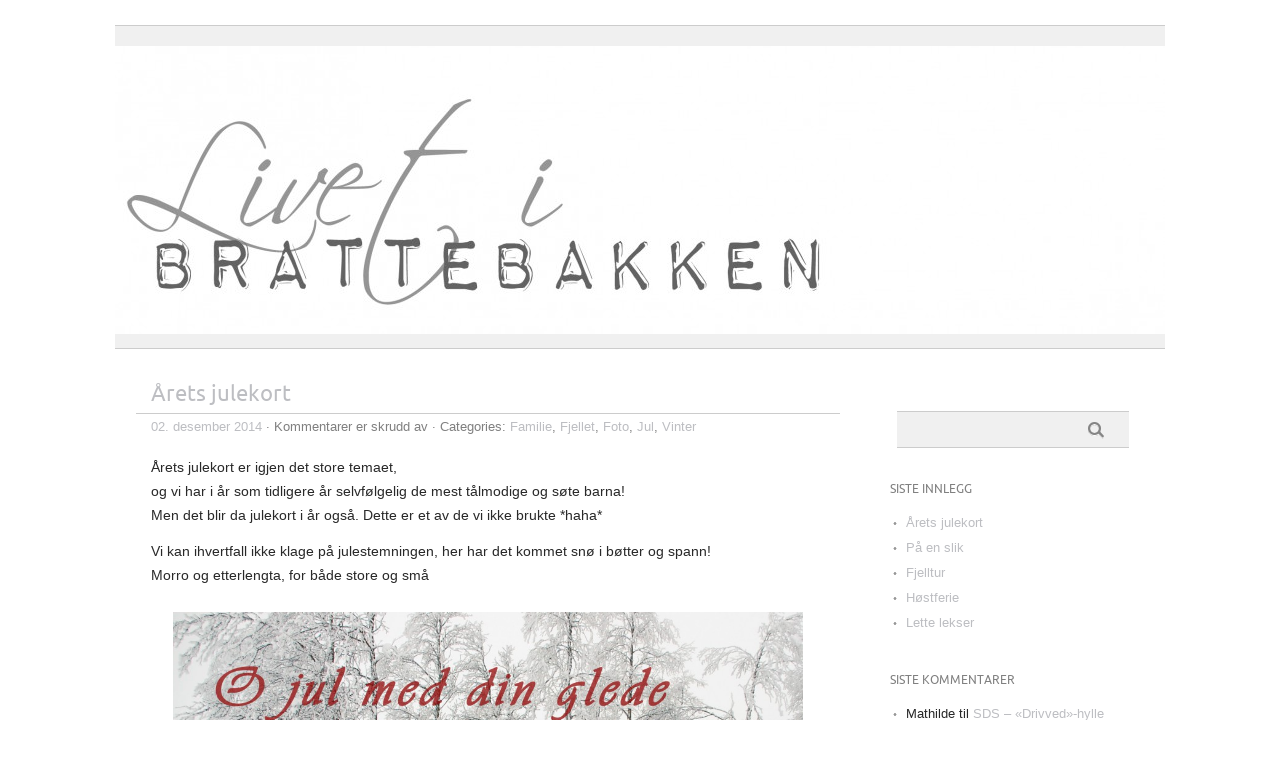

--- FILE ---
content_type: text/html; charset=UTF-8
request_url: https://brattebakken.com/
body_size: 10700
content:
<!DOCTYPE html PUBLIC "-//W3C//DTD XHTML 1.0 Transitional//EN" "http://www.w3.org/TR/xhtml1/DTD/xhtml1-transitional.dtd"> 
<html lang="nb-NO" xmlns="http://www.w3.org/1999/xhtml">

<head>
	<meta http-equiv="Content-Type" content="text/html; charset=UTF-8" />
	<meta name="viewport" content="width=device-width, initial-scale=1, maximum-scale=1" />
		
	
			
	
		<link rel="pingback" href="https://brattebakken.com/xmlrpc.php" />
	<title></title>
<meta name='robots' content='max-image-preview:large' />
<link rel='dns-prefetch' href='//s.w.org' />
<link rel="alternate" type="application/rss+xml" title=" &raquo; strøm" href="https://brattebakken.com/feed/" />
<link rel="alternate" type="application/rss+xml" title=" &raquo; kommentarstrøm" href="https://brattebakken.com/comments/feed/" />
<script type="text/javascript">
window._wpemojiSettings = {"baseUrl":"https:\/\/s.w.org\/images\/core\/emoji\/14.0.0\/72x72\/","ext":".png","svgUrl":"https:\/\/s.w.org\/images\/core\/emoji\/14.0.0\/svg\/","svgExt":".svg","source":{"concatemoji":"https:\/\/brattebakken.com\/wp-includes\/js\/wp-emoji-release.min.js?ver=6.0.11"}};
/*! This file is auto-generated */
!function(e,a,t){var n,r,o,i=a.createElement("canvas"),p=i.getContext&&i.getContext("2d");function s(e,t){var a=String.fromCharCode,e=(p.clearRect(0,0,i.width,i.height),p.fillText(a.apply(this,e),0,0),i.toDataURL());return p.clearRect(0,0,i.width,i.height),p.fillText(a.apply(this,t),0,0),e===i.toDataURL()}function c(e){var t=a.createElement("script");t.src=e,t.defer=t.type="text/javascript",a.getElementsByTagName("head")[0].appendChild(t)}for(o=Array("flag","emoji"),t.supports={everything:!0,everythingExceptFlag:!0},r=0;r<o.length;r++)t.supports[o[r]]=function(e){if(!p||!p.fillText)return!1;switch(p.textBaseline="top",p.font="600 32px Arial",e){case"flag":return s([127987,65039,8205,9895,65039],[127987,65039,8203,9895,65039])?!1:!s([55356,56826,55356,56819],[55356,56826,8203,55356,56819])&&!s([55356,57332,56128,56423,56128,56418,56128,56421,56128,56430,56128,56423,56128,56447],[55356,57332,8203,56128,56423,8203,56128,56418,8203,56128,56421,8203,56128,56430,8203,56128,56423,8203,56128,56447]);case"emoji":return!s([129777,127995,8205,129778,127999],[129777,127995,8203,129778,127999])}return!1}(o[r]),t.supports.everything=t.supports.everything&&t.supports[o[r]],"flag"!==o[r]&&(t.supports.everythingExceptFlag=t.supports.everythingExceptFlag&&t.supports[o[r]]);t.supports.everythingExceptFlag=t.supports.everythingExceptFlag&&!t.supports.flag,t.DOMReady=!1,t.readyCallback=function(){t.DOMReady=!0},t.supports.everything||(n=function(){t.readyCallback()},a.addEventListener?(a.addEventListener("DOMContentLoaded",n,!1),e.addEventListener("load",n,!1)):(e.attachEvent("onload",n),a.attachEvent("onreadystatechange",function(){"complete"===a.readyState&&t.readyCallback()})),(e=t.source||{}).concatemoji?c(e.concatemoji):e.wpemoji&&e.twemoji&&(c(e.twemoji),c(e.wpemoji)))}(window,document,window._wpemojiSettings);
</script>
<style type="text/css">
img.wp-smiley,
img.emoji {
	display: inline !important;
	border: none !important;
	box-shadow: none !important;
	height: 1em !important;
	width: 1em !important;
	margin: 0 0.07em !important;
	vertical-align: -0.1em !important;
	background: none !important;
	padding: 0 !important;
}
</style>
	<link rel='stylesheet' id='wp-block-library-css'  href='https://brattebakken.com/wp-includes/css/dist/block-library/style.min.css?ver=6.0.11' type='text/css' media='all' />
<style id='global-styles-inline-css' type='text/css'>
body{--wp--preset--color--black: #000000;--wp--preset--color--cyan-bluish-gray: #abb8c3;--wp--preset--color--white: #ffffff;--wp--preset--color--pale-pink: #f78da7;--wp--preset--color--vivid-red: #cf2e2e;--wp--preset--color--luminous-vivid-orange: #ff6900;--wp--preset--color--luminous-vivid-amber: #fcb900;--wp--preset--color--light-green-cyan: #7bdcb5;--wp--preset--color--vivid-green-cyan: #00d084;--wp--preset--color--pale-cyan-blue: #8ed1fc;--wp--preset--color--vivid-cyan-blue: #0693e3;--wp--preset--color--vivid-purple: #9b51e0;--wp--preset--gradient--vivid-cyan-blue-to-vivid-purple: linear-gradient(135deg,rgba(6,147,227,1) 0%,rgb(155,81,224) 100%);--wp--preset--gradient--light-green-cyan-to-vivid-green-cyan: linear-gradient(135deg,rgb(122,220,180) 0%,rgb(0,208,130) 100%);--wp--preset--gradient--luminous-vivid-amber-to-luminous-vivid-orange: linear-gradient(135deg,rgba(252,185,0,1) 0%,rgba(255,105,0,1) 100%);--wp--preset--gradient--luminous-vivid-orange-to-vivid-red: linear-gradient(135deg,rgba(255,105,0,1) 0%,rgb(207,46,46) 100%);--wp--preset--gradient--very-light-gray-to-cyan-bluish-gray: linear-gradient(135deg,rgb(238,238,238) 0%,rgb(169,184,195) 100%);--wp--preset--gradient--cool-to-warm-spectrum: linear-gradient(135deg,rgb(74,234,220) 0%,rgb(151,120,209) 20%,rgb(207,42,186) 40%,rgb(238,44,130) 60%,rgb(251,105,98) 80%,rgb(254,248,76) 100%);--wp--preset--gradient--blush-light-purple: linear-gradient(135deg,rgb(255,206,236) 0%,rgb(152,150,240) 100%);--wp--preset--gradient--blush-bordeaux: linear-gradient(135deg,rgb(254,205,165) 0%,rgb(254,45,45) 50%,rgb(107,0,62) 100%);--wp--preset--gradient--luminous-dusk: linear-gradient(135deg,rgb(255,203,112) 0%,rgb(199,81,192) 50%,rgb(65,88,208) 100%);--wp--preset--gradient--pale-ocean: linear-gradient(135deg,rgb(255,245,203) 0%,rgb(182,227,212) 50%,rgb(51,167,181) 100%);--wp--preset--gradient--electric-grass: linear-gradient(135deg,rgb(202,248,128) 0%,rgb(113,206,126) 100%);--wp--preset--gradient--midnight: linear-gradient(135deg,rgb(2,3,129) 0%,rgb(40,116,252) 100%);--wp--preset--duotone--dark-grayscale: url('#wp-duotone-dark-grayscale');--wp--preset--duotone--grayscale: url('#wp-duotone-grayscale');--wp--preset--duotone--purple-yellow: url('#wp-duotone-purple-yellow');--wp--preset--duotone--blue-red: url('#wp-duotone-blue-red');--wp--preset--duotone--midnight: url('#wp-duotone-midnight');--wp--preset--duotone--magenta-yellow: url('#wp-duotone-magenta-yellow');--wp--preset--duotone--purple-green: url('#wp-duotone-purple-green');--wp--preset--duotone--blue-orange: url('#wp-duotone-blue-orange');--wp--preset--font-size--small: 13px;--wp--preset--font-size--medium: 20px;--wp--preset--font-size--large: 36px;--wp--preset--font-size--x-large: 42px;}.has-black-color{color: var(--wp--preset--color--black) !important;}.has-cyan-bluish-gray-color{color: var(--wp--preset--color--cyan-bluish-gray) !important;}.has-white-color{color: var(--wp--preset--color--white) !important;}.has-pale-pink-color{color: var(--wp--preset--color--pale-pink) !important;}.has-vivid-red-color{color: var(--wp--preset--color--vivid-red) !important;}.has-luminous-vivid-orange-color{color: var(--wp--preset--color--luminous-vivid-orange) !important;}.has-luminous-vivid-amber-color{color: var(--wp--preset--color--luminous-vivid-amber) !important;}.has-light-green-cyan-color{color: var(--wp--preset--color--light-green-cyan) !important;}.has-vivid-green-cyan-color{color: var(--wp--preset--color--vivid-green-cyan) !important;}.has-pale-cyan-blue-color{color: var(--wp--preset--color--pale-cyan-blue) !important;}.has-vivid-cyan-blue-color{color: var(--wp--preset--color--vivid-cyan-blue) !important;}.has-vivid-purple-color{color: var(--wp--preset--color--vivid-purple) !important;}.has-black-background-color{background-color: var(--wp--preset--color--black) !important;}.has-cyan-bluish-gray-background-color{background-color: var(--wp--preset--color--cyan-bluish-gray) !important;}.has-white-background-color{background-color: var(--wp--preset--color--white) !important;}.has-pale-pink-background-color{background-color: var(--wp--preset--color--pale-pink) !important;}.has-vivid-red-background-color{background-color: var(--wp--preset--color--vivid-red) !important;}.has-luminous-vivid-orange-background-color{background-color: var(--wp--preset--color--luminous-vivid-orange) !important;}.has-luminous-vivid-amber-background-color{background-color: var(--wp--preset--color--luminous-vivid-amber) !important;}.has-light-green-cyan-background-color{background-color: var(--wp--preset--color--light-green-cyan) !important;}.has-vivid-green-cyan-background-color{background-color: var(--wp--preset--color--vivid-green-cyan) !important;}.has-pale-cyan-blue-background-color{background-color: var(--wp--preset--color--pale-cyan-blue) !important;}.has-vivid-cyan-blue-background-color{background-color: var(--wp--preset--color--vivid-cyan-blue) !important;}.has-vivid-purple-background-color{background-color: var(--wp--preset--color--vivid-purple) !important;}.has-black-border-color{border-color: var(--wp--preset--color--black) !important;}.has-cyan-bluish-gray-border-color{border-color: var(--wp--preset--color--cyan-bluish-gray) !important;}.has-white-border-color{border-color: var(--wp--preset--color--white) !important;}.has-pale-pink-border-color{border-color: var(--wp--preset--color--pale-pink) !important;}.has-vivid-red-border-color{border-color: var(--wp--preset--color--vivid-red) !important;}.has-luminous-vivid-orange-border-color{border-color: var(--wp--preset--color--luminous-vivid-orange) !important;}.has-luminous-vivid-amber-border-color{border-color: var(--wp--preset--color--luminous-vivid-amber) !important;}.has-light-green-cyan-border-color{border-color: var(--wp--preset--color--light-green-cyan) !important;}.has-vivid-green-cyan-border-color{border-color: var(--wp--preset--color--vivid-green-cyan) !important;}.has-pale-cyan-blue-border-color{border-color: var(--wp--preset--color--pale-cyan-blue) !important;}.has-vivid-cyan-blue-border-color{border-color: var(--wp--preset--color--vivid-cyan-blue) !important;}.has-vivid-purple-border-color{border-color: var(--wp--preset--color--vivid-purple) !important;}.has-vivid-cyan-blue-to-vivid-purple-gradient-background{background: var(--wp--preset--gradient--vivid-cyan-blue-to-vivid-purple) !important;}.has-light-green-cyan-to-vivid-green-cyan-gradient-background{background: var(--wp--preset--gradient--light-green-cyan-to-vivid-green-cyan) !important;}.has-luminous-vivid-amber-to-luminous-vivid-orange-gradient-background{background: var(--wp--preset--gradient--luminous-vivid-amber-to-luminous-vivid-orange) !important;}.has-luminous-vivid-orange-to-vivid-red-gradient-background{background: var(--wp--preset--gradient--luminous-vivid-orange-to-vivid-red) !important;}.has-very-light-gray-to-cyan-bluish-gray-gradient-background{background: var(--wp--preset--gradient--very-light-gray-to-cyan-bluish-gray) !important;}.has-cool-to-warm-spectrum-gradient-background{background: var(--wp--preset--gradient--cool-to-warm-spectrum) !important;}.has-blush-light-purple-gradient-background{background: var(--wp--preset--gradient--blush-light-purple) !important;}.has-blush-bordeaux-gradient-background{background: var(--wp--preset--gradient--blush-bordeaux) !important;}.has-luminous-dusk-gradient-background{background: var(--wp--preset--gradient--luminous-dusk) !important;}.has-pale-ocean-gradient-background{background: var(--wp--preset--gradient--pale-ocean) !important;}.has-electric-grass-gradient-background{background: var(--wp--preset--gradient--electric-grass) !important;}.has-midnight-gradient-background{background: var(--wp--preset--gradient--midnight) !important;}.has-small-font-size{font-size: var(--wp--preset--font-size--small) !important;}.has-medium-font-size{font-size: var(--wp--preset--font-size--medium) !important;}.has-large-font-size{font-size: var(--wp--preset--font-size--large) !important;}.has-x-large-font-size{font-size: var(--wp--preset--font-size--x-large) !important;}
</style>
<link rel='stylesheet' id='picolight-style-css'  href='https://brattebakken.com/wp-content/themes/picolight/style.css?ver=6.0.11' type='text/css' media='all' />
<script type='text/javascript' src='https://brattebakken.com/wp-content/themes/picolight/js/respond.min.js?ver=6.0.11' id='respond-js'></script>
<link rel="https://api.w.org/" href="https://brattebakken.com/wp-json/" /><link rel="EditURI" type="application/rsd+xml" title="RSD" href="https://brattebakken.com/xmlrpc.php?rsd" />
<link rel="wlwmanifest" type="application/wlwmanifest+xml" href="https://brattebakken.com/wp-includes/wlwmanifest.xml" /> 
<meta name="generator" content="WordPress 6.0.11" />

<style type="text/css">
	a, #comments h3, h3#reply-title {color: #bdbec2;}
</style>
<style type="text/css">.recentcomments a{display:inline !important;padding:0 !important;margin:0 !important;}</style>	
	<!-- Global site tag (gtag.js) - Google Analytics -->
<script async src="https://www.googletagmanager.com/gtag/js?id=UA-132184497-1"></script>
<script>
  window.dataLayer = window.dataLayer || [];
  function gtag(){dataLayer.push(arguments);}
  gtag('js', new Date());

  gtag('config', 'UA-132184497-1');
</script>
	
</head>

<body class="home blog">
<div id="wrapper">
	<div id="header">
		<h1><a href="https://brattebakken.com"></a></h1>
		<p class="description"></p>
		<img id="headerimage" src="https://brattebakken.com/wp-content/uploads/2012/03/cropped-Uten-navn-1.jpg" alt="" />
		<div id="mainnav">
						</div>
	</div>
	<div id="main">

	<div id="content">
						 <div id="post-3353" class="post-3353 post type-post status-publish format-standard hentry category-familie category-fjellet category-foto category-jul category-vinter">
				<div class="title">
					<h2><a href="https://brattebakken.com/arets-julekort/" title="Årets julekort">Årets julekort</a></h2>
				</div>
					<div class="meta"><a href="https://brattebakken.com/arets-julekort/">02. desember 2014</a> &middot; <span>Kommentarer er skrudd av<span class="screen-reader-text"> for Årets julekort</span></span>					 &middot; Categories: <a href="https://brattebakken.com/category/familie/" rel="category tag">Familie</a>, <a href="https://brattebakken.com/category/fjellet/" rel="category tag">Fjellet</a>, <a href="https://brattebakken.com/category/foto/" rel="category tag">Foto</a>, <a href="https://brattebakken.com/category/jul/" rel="category tag">Jul</a>, <a href="https://brattebakken.com/category/vinter/" rel="category tag">Vinter</a>					</div>

				<div class="entry">
					<p>Årets julekort er igjen det store temaet,<br />
og vi har i år som tidligere år selvfølgelig de mest tålmodige og søte barna!<br />
Men det blir da julekort i år også. Dette er et av de vi ikke brukte *haha*</p>
<p>Vi kan ihvertfall ikke klage på julestemningen, her har det kommet snø i bøtter og spann!<br />
Morro og etterlengta, for både store og små<br />
<img class="aligncenter size-large wp-image-3354" src="http://brattebakken.com/wp-content/uploads/2014/12/DSC_0054-1-1024x669.jpg" alt="DSC_0054-1" width="630" height="411" srcset="https://brattebakken.com/wp-content/uploads/2014/12/DSC_0054-1-1024x669.jpg 1024w, https://brattebakken.com/wp-content/uploads/2014/12/DSC_0054-1-300x196.jpg 300w" sizes="(max-width: 630px) 100vw, 630px" /></p>
									</div>
			</div>

					 <div id="post-3348" class="post-3348 post type-post status-publish format-standard hentry category-familie category-ferie category-foto">
				<div class="title">
					<h2><a href="https://brattebakken.com/pa-en-slik/" title="På en slik">På en slik</a></h2>
				</div>
					<div class="meta"><a href="https://brattebakken.com/pa-en-slik/">09. november 2014</a> &middot; <span>Kommentarer er skrudd av<span class="screen-reader-text"> for På en slik</span></span>					 &middot; Categories: <a href="https://brattebakken.com/category/familie/" rel="category tag">Familie</a>, <a href="https://brattebakken.com/category/ferie/" rel="category tag">Ferie</a>, <a href="https://brattebakken.com/category/foto/" rel="category tag">Foto</a>					</div>

				<div class="entry">
					<p>Grå og trist vinterdag som i dag, hvor plussgradene har kommet og den lille snøen vi hadde glede av i går er så godt som borte, har jeg fort for å sette meg å bla tilbake i gamle bilder fra sommer og sol. Denne gangen bladde jeg litt lenger enn denne sommeren, og kom over den fantastisk fabelaktige frokosten jeg hadde når jeg var i Paris med søster og bror for tre år siden.<br />
Har vist den før, men en slik ordentlig fransk, &#8216;fortausrestaurantfrokost&#8217; kan jeg godt vise frem flere ganger.<br />
<img loading="lazy" class="aligncenter wp-image-3349" src="http://brattebakken.com/wp-content/uploads/2014/11/DSC_0048-680x1024.jpg" alt="DSC_0048" width="419" height="630" srcset="https://brattebakken.com/wp-content/uploads/2014/11/DSC_0048-680x1024.jpg 680w, https://brattebakken.com/wp-content/uploads/2014/11/DSC_0048-199x300.jpg 199w, https://brattebakken.com/wp-content/uploads/2014/11/DSC_0048.jpg 2000w" sizes="(max-width: 419px) 100vw, 419px" /> <img loading="lazy" class="aligncenter wp-image-3350" src="http://brattebakken.com/wp-content/uploads/2014/11/DSC_0050-680x1024.jpg" alt="DSC_0050" width="419" height="630" srcset="https://brattebakken.com/wp-content/uploads/2014/11/DSC_0050-680x1024.jpg 680w, https://brattebakken.com/wp-content/uploads/2014/11/DSC_0050-199x300.jpg 199w, https://brattebakken.com/wp-content/uploads/2014/11/DSC_0050.jpg 2000w" sizes="(max-width: 419px) 100vw, 419px" /></p>
									</div>
			</div>

					 <div id="post-3338" class="post-3338 post type-post status-publish format-standard hentry category-familie category-ferie category-fjellet category-foto category-golsfjellet category-guristugu category-host category-iphone">
				<div class="title">
					<h2><a href="https://brattebakken.com/fjelltur-3/" title="Fjelltur">Fjelltur</a></h2>
				</div>
					<div class="meta"><a href="https://brattebakken.com/fjelltur-3/">31. oktober 2014</a> &middot; <span>Kommentarer er skrudd av<span class="screen-reader-text"> for Fjelltur</span></span>					 &middot; Categories: <a href="https://brattebakken.com/category/familie/" rel="category tag">Familie</a>, <a href="https://brattebakken.com/category/ferie/" rel="category tag">Ferie</a>, <a href="https://brattebakken.com/category/fjellet/" rel="category tag">Fjellet</a>, <a href="https://brattebakken.com/category/foto/" rel="category tag">Foto</a>, <a href="https://brattebakken.com/category/golsfjellet/" rel="category tag">Golsfjellet</a>, <a href="https://brattebakken.com/category/guristugu/" rel="category tag">Guristugu</a>, <a href="https://brattebakken.com/category/host/" rel="category tag">Høst</a>, <a href="https://brattebakken.com/category/iphone/" rel="category tag">iPhone</a>					</div>

				<div class="entry">
					<p>En liten pause der altså, slik går det når det bli laget passord som ikke lagres og på ingen måte er logiske&#8230;<br />
Så nå har jeg brukt laaaang tid på å finne ut av det, så plutselig kom jeg på det *jippihurra*</p>
<p>Vi har jo da hatt både høstferie og bursdagsfeiring og vært i bryllupsfest siden sist.<br />
Mye på fjellet og litt hjemme. Sånn sett er det helt utrolig deilig å ha en hytte man kan kjøre til når man vil, hvor alt er klart og det bare trengs å handle litt mat!</p>
<p>Vi var på Guriset nesten hele høstferien, og sykla og gikk på tur og leika med noen nabogutter. Kjekt at det er kjentfolk i området, da har vi alltids noen å være med. <img loading="lazy" class="aligncenter wp-image-3339 size-large" src="http://brattebakken.com/wp-content/uploads/2014/10/IMG_000001-764x1024.jpg" alt="IMG_000001" width="630" height="844" srcset="https://brattebakken.com/wp-content/uploads/2014/10/IMG_000001-764x1024.jpg 764w, https://brattebakken.com/wp-content/uploads/2014/10/IMG_000001-224x300.jpg 224w, https://brattebakken.com/wp-content/uploads/2014/10/IMG_000001.jpg 1936w" sizes="(max-width: 630px) 100vw, 630px" /> <img loading="lazy" class="aligncenter wp-image-3340 size-large" src="http://brattebakken.com/wp-content/uploads/2014/10/IMG_00001-764x1024.jpg" alt="IMG_00001" width="630" height="844" srcset="https://brattebakken.com/wp-content/uploads/2014/10/IMG_00001-764x1024.jpg 764w, https://brattebakken.com/wp-content/uploads/2014/10/IMG_00001-224x300.jpg 224w, https://brattebakken.com/wp-content/uploads/2014/10/IMG_00001.jpg 1936w" sizes="(max-width: 630px) 100vw, 630px" /> <img loading="lazy" class="aligncenter wp-image-3341 size-large" src="http://brattebakken.com/wp-content/uploads/2014/10/IMG_00002-764x1024.jpg" alt="IMG_00002" width="630" height="844" srcset="https://brattebakken.com/wp-content/uploads/2014/10/IMG_00002-764x1024.jpg 764w, https://brattebakken.com/wp-content/uploads/2014/10/IMG_00002-224x300.jpg 224w, https://brattebakken.com/wp-content/uploads/2014/10/IMG_00002.jpg 1936w" sizes="(max-width: 630px) 100vw, 630px" /> <img loading="lazy" class="aligncenter wp-image-3342 size-large" src="http://brattebakken.com/wp-content/uploads/2014/10/IMG_00003-764x1024.jpg" alt="IMG_00003" width="630" height="844" srcset="https://brattebakken.com/wp-content/uploads/2014/10/IMG_00003-764x1024.jpg 764w, https://brattebakken.com/wp-content/uploads/2014/10/IMG_00003-224x300.jpg 224w, https://brattebakken.com/wp-content/uploads/2014/10/IMG_00003.jpg 1936w" sizes="(max-width: 630px) 100vw, 630px" /> <img loading="lazy" class="aligncenter wp-image-3343 size-large" src="http://brattebakken.com/wp-content/uploads/2014/10/IMG_00004-764x1024.jpg" alt="IMG_00004" width="630" height="844" srcset="https://brattebakken.com/wp-content/uploads/2014/10/IMG_00004-764x1024.jpg 764w, https://brattebakken.com/wp-content/uploads/2014/10/IMG_00004-224x300.jpg 224w, https://brattebakken.com/wp-content/uploads/2014/10/IMG_00004.jpg 1936w" sizes="(max-width: 630px) 100vw, 630px" /></p>
<p>&nbsp;</p>
<p>Vi var også så heldige og bli bedt i bryllupsfest siste helga i ferien. For et vennepar, som giftet seg i Italia i fjor sommer. Ole var forlover, og en av få som visste om bryllupet! Vi var med den andre forloveren og hans samboer på deres hytte, og storkoste oss med barnefri og noen late dager.<br />
<img loading="lazy" class="aligncenter wp-image-3344 size-large" src="http://brattebakken.com/wp-content/uploads/2014/10/IMG_00005-1024x1024.jpg" alt="IMG_00005" width="630" height="630" srcset="https://brattebakken.com/wp-content/uploads/2014/10/IMG_00005-1024x1024.jpg 1024w, https://brattebakken.com/wp-content/uploads/2014/10/IMG_00005-150x150.jpg 150w, https://brattebakken.com/wp-content/uploads/2014/10/IMG_00005-300x300.jpg 300w, https://brattebakken.com/wp-content/uploads/2014/10/IMG_00005.jpg 1936w" sizes="(max-width: 630px) 100vw, 630px" /> <img loading="lazy" class="aligncenter wp-image-3345 size-large" src="http://brattebakken.com/wp-content/uploads/2014/10/IMG_00006-1024x1024.jpg" alt="IMG_00006" width="630" height="630" srcset="https://brattebakken.com/wp-content/uploads/2014/10/IMG_00006-1024x1024.jpg 1024w, https://brattebakken.com/wp-content/uploads/2014/10/IMG_00006-150x150.jpg 150w, https://brattebakken.com/wp-content/uploads/2014/10/IMG_00006-300x300.jpg 300w, https://brattebakken.com/wp-content/uploads/2014/10/IMG_00006.jpg 1936w" sizes="(max-width: 630px) 100vw, 630px" />Så en fantastisk høst er snart over, med masse varme og sol, mange fjellturer og myyye sykling!<br />
I skrivende stund kommer årets først snø, og gutta kommer til å fryde seg! Kristian har fått brøyteplog til lastebilen sin og Knut har brukt bursdagspenger på gravemaskin. Så de kommer til å bli travle fremover nå, om det kommer mere vinter *jippi*</p>
<p>Bildene i dette innlegget er tatt med telefon, og lastet opp og ned, så kvaliteten blei litt så som så!</p>
									</div>
			</div>

					 <div id="post-3327" class="post-3327 post type-post status-publish format-standard hentry category-ukategorisert">
				<div class="title">
					<h2><a href="https://brattebakken.com/hostferie-2/" title="Høstferie">Høstferie</a></h2>
				</div>
					<div class="meta"><a href="https://brattebakken.com/hostferie-2/">24. september 2014</a> &middot; <span>Kommentarer er skrudd av<span class="screen-reader-text"> for Høstferie</span></span>					 &middot; Categories: <a href="https://brattebakken.com/category/ukategorisert/" rel="category tag">Ukategorisert</a>					</div>

				<div class="entry">
					<p style="text-align: center;">Altså ikke helt enda, men snart! Bare et par korte dager nå, så flytter vi til fjells for en uke.<br />
Fjellet er fantastisk om dagen, med alle sine fine farger og den gode reine (og kalde) lufta! Så da sjanser vi på fint vær og sol hele uka, så vi kan sykle og gå tur og være ute hele dagen<br />
<img loading="lazy" class="aligncenter wp-image-3330" src="http://brattebakken.com/wp-content/uploads/2014/09/DSC_0022-001-638x1024.jpg" alt="DSC_0022-001" width="393" height="630" srcset="https://brattebakken.com/wp-content/uploads/2014/09/DSC_0022-001-638x1024.jpg 638w, https://brattebakken.com/wp-content/uploads/2014/09/DSC_0022-001.jpg 1600w" sizes="(max-width: 393px) 100vw, 393px" /><img loading="lazy" class="aligncenter wp-image-3329" src="http://brattebakken.com/wp-content/uploads/2014/09/DSC_00201-680x1024.jpg" alt="DSC_0020" width="419" height="630" srcset="https://brattebakken.com/wp-content/uploads/2014/09/DSC_00201-680x1024.jpg 680w, https://brattebakken.com/wp-content/uploads/2014/09/DSC_00201-199x300.jpg 199w, https://brattebakken.com/wp-content/uploads/2014/09/DSC_00201.jpg 2000w" sizes="(max-width: 419px) 100vw, 419px" /><img loading="lazy" class="aligncenter wp-image-3328 size-large" src="http://brattebakken.com/wp-content/uploads/2014/09/DSC_0062-1024x638.jpg" alt="DSC_0062" width="630" height="392" srcset="https://brattebakken.com/wp-content/uploads/2014/09/DSC_0062-1024x638.jpg 1024w, https://brattebakken.com/wp-content/uploads/2014/09/DSC_0062-300x187.jpg 300w" sizes="(max-width: 630px) 100vw, 630px" /></p>
									</div>
			</div>

					 <div id="post-3318" class="post-3318 post type-post status-publish format-standard hentry category-familie category-heimen category-host category-kristian category-ukategorisert">
				<div class="title">
					<h2><a href="https://brattebakken.com/lette-lekser/" title="Lette lekser">Lette lekser</a></h2>
				</div>
					<div class="meta"><a href="https://brattebakken.com/lette-lekser/">17. september 2014</a> &middot; <span>Kommentarer er skrudd av<span class="screen-reader-text"> for Lette lekser</span></span>					 &middot; Categories: <a href="https://brattebakken.com/category/familie/" rel="category tag">Familie</a>, <a href="https://brattebakken.com/category/heimen/" rel="category tag">Heimen</a>, <a href="https://brattebakken.com/category/host/" rel="category tag">Høst</a>, <a href="https://brattebakken.com/category/kristian/" rel="category tag">Kristian</a>, <a href="https://brattebakken.com/category/ukategorisert/" rel="category tag">Ukategorisert</a>					</div>

				<div class="entry">
					<p style="text-align: center;">Noen ganger er det lettere å motivere til å finne frem leksearbeidet enn andre. Som nå om dagen, da vi først skal lese og så skrive småbokstaver. Da vi er ferdige får han lov til å skrive ordene på data. Og da er det plutselig gøy med lekser *fnis*<br />
<img loading="lazy" class="aligncenter wp-image-3324" src="http://brattebakken.com/wp-content/uploads/2014/09/DSC_0020-680x1024.jpg" alt="DSC_0020" width="439" height="660" srcset="https://brattebakken.com/wp-content/uploads/2014/09/DSC_0020-680x1024.jpg 680w, https://brattebakken.com/wp-content/uploads/2014/09/DSC_0020-199x300.jpg 199w, https://brattebakken.com/wp-content/uploads/2014/09/DSC_0020.jpg 2000w" sizes="(max-width: 439px) 100vw, 439px" /><img loading="lazy" class="aligncenter wp-image-3323" src="http://brattebakken.com/wp-content/uploads/2014/09/DSC_0019-680x1024.jpg" alt="DSC_0019" width="439" height="660" srcset="https://brattebakken.com/wp-content/uploads/2014/09/DSC_0019-680x1024.jpg 680w, https://brattebakken.com/wp-content/uploads/2014/09/DSC_0019-199x300.jpg 199w, https://brattebakken.com/wp-content/uploads/2014/09/DSC_0019.jpg 2000w" sizes="(max-width: 439px) 100vw, 439px" /><img loading="lazy" class="aligncenter wp-image-3322" src="http://brattebakken.com/wp-content/uploads/2014/09/DSC_0017-680x1024.jpg" alt="DSC_0017" width="439" height="660" srcset="https://brattebakken.com/wp-content/uploads/2014/09/DSC_0017-680x1024.jpg 680w, https://brattebakken.com/wp-content/uploads/2014/09/DSC_0017-199x300.jpg 199w, https://brattebakken.com/wp-content/uploads/2014/09/DSC_0017.jpg 2000w" sizes="(max-width: 439px) 100vw, 439px" /></p>
									</div>
			</div>

					 <div id="post-3309" class="post-3309 post type-post status-publish format-standard hentry category-foto category-heimen category-host category-ukategorisert">
				<div class="title">
					<h2><a href="https://brattebakken.com/host-sondag/" title="Høst-søndag">Høst-søndag</a></h2>
				</div>
					<div class="meta"><a href="https://brattebakken.com/host-sondag/">14. september 2014</a> &middot; <span>Kommentarer er skrudd av<span class="screen-reader-text"> for Høst-søndag</span></span>					 &middot; Categories: <a href="https://brattebakken.com/category/foto/" rel="category tag">Foto</a>, <a href="https://brattebakken.com/category/heimen/" rel="category tag">Heimen</a>, <a href="https://brattebakken.com/category/host/" rel="category tag">Høst</a>, <a href="https://brattebakken.com/category/ukategorisert/" rel="category tag">Ukategorisert</a>					</div>

				<div class="entry">
					<p style="text-align: center;">Årets bilcross-sesong er over, og mannen kom hjem med finfin premie! I år også *jippi*<br />
Far selv skulle gjerne sett at det var pokal han kunne sette på hylla, mens mor er strålende fornøyd med alt annet!<br />
Tusen takk til NMK Gol for supert arrangement, og tusen takk for supre premier!</p>
<p style="text-align: center;">I dag er det strålende sol, fra skyfri himmel og den gode klare høstlufta ute. Så nå er det bare å pakke sekken og ut på tur!<br />
Vi må passe på å nyte disse dagene nå mens de er her, vi merker at snøen og vinteren nærmer seg.<br />
Og da blir det nok av innedager og innekos!<br />
<img loading="lazy" class="aligncenter wp-image-3310" src="http://brattebakken.com/wp-content/uploads/2014/09/DSC_0002-639x1024.jpg" alt="DSC_0002" width="394" height="630" srcset="https://brattebakken.com/wp-content/uploads/2014/09/DSC_0002-639x1024.jpg 639w, https://brattebakken.com/wp-content/uploads/2014/09/DSC_0002-187x300.jpg 187w, https://brattebakken.com/wp-content/uploads/2014/09/DSC_0002.jpg 1664w" sizes="(max-width: 394px) 100vw, 394px" /> <img loading="lazy" class="aligncenter wp-image-3312" src="http://brattebakken.com/wp-content/uploads/2014/09/DSC_00071-680x1024.jpg" alt="DSC_0007" width="419" height="630" srcset="https://brattebakken.com/wp-content/uploads/2014/09/DSC_00071-680x1024.jpg 680w, https://brattebakken.com/wp-content/uploads/2014/09/DSC_00071-199x300.jpg 199w, https://brattebakken.com/wp-content/uploads/2014/09/DSC_00071.jpg 2000w" sizes="(max-width: 419px) 100vw, 419px" /><a href="http://brattebakken.com/wp-content/uploads/2014/09/DSC_0005.jpg"><img loading="lazy" class="aligncenter wp-image-3311" src="http://brattebakken.com/wp-content/uploads/2014/09/DSC_0005-680x1024.jpg" alt="DSC_0005" width="419" height="630" srcset="https://brattebakken.com/wp-content/uploads/2014/09/DSC_0005-680x1024.jpg 680w, https://brattebakken.com/wp-content/uploads/2014/09/DSC_0005-199x300.jpg 199w, https://brattebakken.com/wp-content/uploads/2014/09/DSC_0005.jpg 2000w" sizes="(max-width: 419px) 100vw, 419px" /></a></p>
									</div>
			</div>

					 <div id="post-3305" class="post-3305 post type-post status-publish format-standard hentry category-foto category-heimen category-kristian">
				<div class="title">
					<h2><a href="https://brattebakken.com/geografi-vranglaere/" title="Geografi-vranglære">Geografi-vranglære</a></h2>
				</div>
					<div class="meta"><a href="https://brattebakken.com/geografi-vranglaere/">10. september 2014</a> &middot; <span>Kommentarer er skrudd av<span class="screen-reader-text"> for Geografi-vranglære</span></span>					 &middot; Categories: <a href="https://brattebakken.com/category/foto/" rel="category tag">Foto</a>, <a href="https://brattebakken.com/category/heimen/" rel="category tag">Heimen</a>, <a href="https://brattebakken.com/category/kristian/" rel="category tag">Kristian</a>					</div>

				<div class="entry">
					<p>Vi driver ekstrem geografi-vranglære her i heimen om dagen, men det ser ikke ut til at storebror lider noen nød. Og mor får dekket et interørbehov, ved å ha det gamle skolekartet hengende på veggen *jippi*<img loading="lazy" class="aligncenter wp-image-3306" src="http://brattebakken.com/wp-content/uploads/2014/09/DSC_0007-637x1024.jpg" alt="DSC_0007" width="392" height="630" srcset="https://brattebakken.com/wp-content/uploads/2014/09/DSC_0007-637x1024.jpg 637w, https://brattebakken.com/wp-content/uploads/2014/09/DSC_0007-186x300.jpg 186w, https://brattebakken.com/wp-content/uploads/2014/09/DSC_0007.jpg 776w" sizes="(max-width: 392px) 100vw, 392px" />Vi henger litt igjen i noen <del>ørsmå</del> justeringer på verdenskartet, så her har vi &#8216;Sovjetunionen&#8217;, &#8216;Jugoslavia&#8217; og &#8216;Burma&#8217;&#8230; Men men, vi får la det henge enn så lenge storebror synes det er greit.</p>
<p>Vi har gjort noen endringer på begge gutterommene, og de er storveis fornøyd. Ikke helt i boks enda, men vi er da hvertfall igang.<br />
Litt maling og litt bæring og litt flytting og organisering. Så etterhvert kan vi være fornøyde, både gutta og mor.</p>
									</div>
			</div>

					 <div id="post-3290" class="post-3290 post type-post status-publish format-standard hentry category-familie category-ferie category-knut">
				<div class="title">
					<h2><a href="https://brattebakken.com/knutemann-2/" title="Knutemann">Knutemann</a></h2>
				</div>
					<div class="meta"><a href="https://brattebakken.com/knutemann-2/">09. september 2014</a> &middot; <span>Kommentarer er skrudd av<span class="screen-reader-text"> for Knutemann</span></span>					 &middot; Categories: <a href="https://brattebakken.com/category/familie/" rel="category tag">Familie</a>, <a href="https://brattebakken.com/category/ferie/" rel="category tag">Ferie</a>, <a href="https://brattebakken.com/category/knut/" rel="category tag">Knut</a>					</div>

				<div class="entry">
					<p style="text-align: center;">H I P P   H U R R A<br />
K N U T</p>
<p style="text-align: center;">Tenk at det allerede er gått fire år siden vi spøkte og lo,<br />
om  at &#8216;niende i niende&#8217; var en fin dag å ha bursdag på *haha*<br />
Og jammen, tok det bare tolv timer, så hadde du fått nettopp &#8216;niende i niende&#8217; som bursdag!<br />
<img loading="lazy" class="wp-image-3291 aligncenter" src="http://brattebakken.com/wp-content/uploads/2014/09/DSC_0039-637x1024.jpg" alt="DSC_0039" width="392" height="630" srcset="https://brattebakken.com/wp-content/uploads/2014/09/DSC_0039-637x1024.jpg 637w, https://brattebakken.com/wp-content/uploads/2014/09/DSC_0039-186x300.jpg 186w, https://brattebakken.com/wp-content/uploads/2014/09/DSC_0039.jpg 1015w" sizes="(max-width: 392px) 100vw, 392px" /> <img loading="lazy" class="aligncenter wp-image-3295" src="http://brattebakken.com/wp-content/uploads/2014/09/DSC_0105-001-640x1024.jpg" alt="DSC_0105-001" width="394" height="630" srcset="https://brattebakken.com/wp-content/uploads/2014/09/DSC_0105-001-640x1024.jpg 640w, https://brattebakken.com/wp-content/uploads/2014/09/DSC_0105-001-187x300.jpg 187w, https://brattebakken.com/wp-content/uploads/2014/09/DSC_0105-001.jpg 1264w" sizes="(max-width: 394px) 100vw, 394px" /><img loading="lazy" class="aligncenter wp-image-3293" src="http://brattebakken.com/wp-content/uploads/2014/09/DSC_0057-680x1024.jpg" alt="DSC_0057" width="419" height="630" srcset="https://brattebakken.com/wp-content/uploads/2014/09/DSC_0057-680x1024.jpg 680w, https://brattebakken.com/wp-content/uploads/2014/09/DSC_0057-199x300.jpg 199w, https://brattebakken.com/wp-content/uploads/2014/09/DSC_0057.jpg 2000w" sizes="(max-width: 419px) 100vw, 419px" /> <img loading="lazy" class="aligncenter wp-image-3296" src="http://brattebakken.com/wp-content/uploads/2014/09/DSC_0329-680x1024.jpg" alt="DSC_0329" width="419" height="630" srcset="https://brattebakken.com/wp-content/uploads/2014/09/DSC_0329-680x1024.jpg 680w, https://brattebakken.com/wp-content/uploads/2014/09/DSC_0329-199x300.jpg 199w, https://brattebakken.com/wp-content/uploads/2014/09/DSC_0329.jpg 2000w" sizes="(max-width: 419px) 100vw, 419px" /></p>
									</div>
			</div>

					 <div id="post-3280" class="post-3280 post type-post status-publish format-standard hentry category-familie category-ferie category-fjellet category-knut category-kristian category-vinter">
				<div class="title">
					<h2><a href="https://brattebakken.com/vinter-og-venter/" title="Vinter og venter">Vinter og venter</a></h2>
				</div>
					<div class="meta"><a href="https://brattebakken.com/vinter-og-venter/">31. mars 2014</a> &middot; <span>Kommentarer er skrudd av<span class="screen-reader-text"> for Vinter og venter</span></span>					 &middot; Categories: <a href="https://brattebakken.com/category/familie/" rel="category tag">Familie</a>, <a href="https://brattebakken.com/category/ferie/" rel="category tag">Ferie</a>, <a href="https://brattebakken.com/category/fjellet/" rel="category tag">Fjellet</a>, <a href="https://brattebakken.com/category/knut/" rel="category tag">Knut</a>, <a href="https://brattebakken.com/category/kristian/" rel="category tag">Kristian</a>, <a href="https://brattebakken.com/category/vinter/" rel="category tag">Vinter</a>					</div>

				<div class="entry">
					<p>De to voksne i Brattebakken, har nettopp hatt en fableaktig (og avslappende) ferie, og er nå klar for siste innspurt på vinteren!<br />
Den ene av oss skal ta siste rest av brøyting på fjellet, mens den andre skal holde minstemann i hånda etter fjerning av mandler *mammahjertegruerseg*</p>
<p style="text-align: left;">Kjenner det er godt å ha med seg den sol og varme en uke på kanariøyene gir, nå som vinteren har vart <del>i årevis</del> lenge.<br />
Og nå lader vi opp til påske, og håper den blir like fantastisk og solfylt som den vi hadde ifjor. <img loading="lazy" class="aligncenter size-large wp-image-3281" alt="DSC_0082" src="http://brattebakken.com/wp-content/uploads/2014/03/DSC_0082-1024x680.jpg" width="630" height="418" srcset="https://brattebakken.com/wp-content/uploads/2014/03/DSC_0082-1024x680.jpg 1024w, https://brattebakken.com/wp-content/uploads/2014/03/DSC_0082-300x199.jpg 300w" sizes="(max-width: 630px) 100vw, 630px" /> <img loading="lazy" class="aligncenter  wp-image-3282" alt="DSC_0110" src="http://brattebakken.com/wp-content/uploads/2014/03/DSC_0110-680x1024.jpg" width="441" height="664" srcset="https://brattebakken.com/wp-content/uploads/2014/03/DSC_0110-680x1024.jpg 680w, https://brattebakken.com/wp-content/uploads/2014/03/DSC_0110-199x300.jpg 199w, https://brattebakken.com/wp-content/uploads/2014/03/DSC_0110.jpg 2000w" sizes="(max-width: 441px) 100vw, 441px" /> <img loading="lazy" class="aligncenter size-large wp-image-3283" alt="DSC_0118" src="http://brattebakken.com/wp-content/uploads/2014/03/DSC_0118-1024x640.jpg" width="630" height="393" srcset="https://brattebakken.com/wp-content/uploads/2014/03/DSC_0118-1024x640.jpg 1024w, https://brattebakken.com/wp-content/uploads/2014/03/DSC_0118-300x187.jpg 300w" sizes="(max-width: 630px) 100vw, 630px" /><img loading="lazy" class="aligncenter size-large wp-image-3284" alt="DSC_0038" src="http://brattebakken.com/wp-content/uploads/2014/03/DSC_0038-1024x680.jpg" width="630" height="418" srcset="https://brattebakken.com/wp-content/uploads/2014/03/DSC_0038-1024x680.jpg 1024w, https://brattebakken.com/wp-content/uploads/2014/03/DSC_0038-300x199.jpg 300w" sizes="(max-width: 630px) 100vw, 630px" /> <img loading="lazy" class="aligncenter size-large wp-image-3285" alt="DSC_0063" src="http://brattebakken.com/wp-content/uploads/2014/03/DSC_0063-1024x680.jpg" width="630" height="418" srcset="https://brattebakken.com/wp-content/uploads/2014/03/DSC_0063-1024x680.jpg 1024w, https://brattebakken.com/wp-content/uploads/2014/03/DSC_0063-300x199.jpg 300w" sizes="(max-width: 630px) 100vw, 630px" /></p>
									</div>
			</div>

					 <div id="post-3270" class="post-3270 post type-post status-publish format-standard hentry category-ferie category-fjellet category-guristugu category-knut category-kristian category-vinter">
				<div class="title">
					<h2><a href="https://brattebakken.com/long-time-no-see/" title="Long time- No see">Long time- No see</a></h2>
				</div>
					<div class="meta"><a href="https://brattebakken.com/long-time-no-see/">02. mars 2014</a> &middot; <span>Kommentarer er skrudd av<span class="screen-reader-text"> for Long time- No see</span></span>					 &middot; Categories: <a href="https://brattebakken.com/category/ferie/" rel="category tag">Ferie</a>, <a href="https://brattebakken.com/category/fjellet/" rel="category tag">Fjellet</a>, <a href="https://brattebakken.com/category/guristugu/" rel="category tag">Guristugu</a>, <a href="https://brattebakken.com/category/knut/" rel="category tag">Knut</a>, <a href="https://brattebakken.com/category/kristian/" rel="category tag">Kristian</a>, <a href="https://brattebakken.com/category/vinter/" rel="category tag">Vinter</a>					</div>

				<div class="entry">
					<p>Vi er her altså, høyst tilstedeværende. Alle fire, høyt og lavt, inne og ute.<br />
Vi har jammen tatt oss enda en lang pause, så får vi se hvor lenge vi klarer å holde dere oppdaterte denne gangen. Vi har feira både jul og nyttår, og noen bursdager. Vi har vært på farten til Kongsberg og vi har gått mange kilometer på ski! Midtveis i vinteren, ja for det minner ikke mye om vår enda, så håper vi at vi har enda flere fine kilometer igjen. Har jo en hel påske igjen, og da har jeg bedt om sol og fint hver dag *jippijuhhuuu*<br />
<img loading="lazy" class="aligncenter size-large wp-image-3271" alt="DSC_0078" src="http://brattebakken.com/wp-content/uploads/2014/03/DSC_0078-1024x680.jpg" width="630" height="418" srcset="https://brattebakken.com/wp-content/uploads/2014/03/DSC_0078-1024x680.jpg 1024w, https://brattebakken.com/wp-content/uploads/2014/03/DSC_0078-300x199.jpg 300w" sizes="(max-width: 630px) 100vw, 630px" /> <img loading="lazy" class="aligncenter size-large wp-image-3272" alt="DSC_0088" src="http://brattebakken.com/wp-content/uploads/2014/03/DSC_0088-1024x680.jpg" width="630" height="418" srcset="https://brattebakken.com/wp-content/uploads/2014/03/DSC_0088-1024x680.jpg 1024w, https://brattebakken.com/wp-content/uploads/2014/03/DSC_0088-300x199.jpg 300w" sizes="(max-width: 630px) 100vw, 630px" /><img loading="lazy" class="aligncenter size-large wp-image-3273" alt="DSC_0003" src="http://brattebakken.com/wp-content/uploads/2014/03/DSC_0003-1024x680.jpg" width="630" height="418" srcset="https://brattebakken.com/wp-content/uploads/2014/03/DSC_0003-1024x680.jpg 1024w, https://brattebakken.com/wp-content/uploads/2014/03/DSC_0003-300x199.jpg 300w" sizes="(max-width: 630px) 100vw, 630px" /> <img loading="lazy" class="aligncenter  wp-image-3274" alt="DSC_0014" src="http://brattebakken.com/wp-content/uploads/2014/03/DSC_0014-680x1024.jpg" width="441" height="664" srcset="https://brattebakken.com/wp-content/uploads/2014/03/DSC_0014-680x1024.jpg 680w, https://brattebakken.com/wp-content/uploads/2014/03/DSC_0014-199x300.jpg 199w, https://brattebakken.com/wp-content/uploads/2014/03/DSC_0014.jpg 2000w" sizes="(max-width: 441px) 100vw, 441px" /> <img loading="lazy" class="aligncenter  wp-image-3275" alt="DSC_0017" src="http://brattebakken.com/wp-content/uploads/2014/03/DSC_0017-680x1024.jpg" width="441" height="664" srcset="https://brattebakken.com/wp-content/uploads/2014/03/DSC_0017-680x1024.jpg 680w, https://brattebakken.com/wp-content/uploads/2014/03/DSC_0017-199x300.jpg 199w, https://brattebakken.com/wp-content/uploads/2014/03/DSC_0017.jpg 2000w" sizes="(max-width: 441px) 100vw, 441px" /> <img loading="lazy" class="aligncenter size-large wp-image-3276" alt="DSC_0025" src="http://brattebakken.com/wp-content/uploads/2014/03/DSC_0025-1024x680.jpg" width="630" height="418" srcset="https://brattebakken.com/wp-content/uploads/2014/03/DSC_0025-1024x680.jpg 1024w, https://brattebakken.com/wp-content/uploads/2014/03/DSC_0025-300x199.jpg 300w" sizes="(max-width: 630px) 100vw, 630px" /><br />
Ole og søstrene har leid en hytte på Golsfjellet, og gutta storkoser seg når vi er der. Med så mye hytter og folk rundt oss gikk det ikke lenge før Kristian hadde fått nye leikekamerater. Og aking i timevis, i mørket, med hodelykt, i flere minusgrader var plutselig bare helt greit. For det var jo så gøy!</p>
<p>Vi har hatt vinterferie, og med skitur, aking i søppelsekk og leikebesøk har vi hatt en fin uke med fri. Og batteriene er ladet for en ny økt i første klasse. Han stortrives i skolen, og jeg ser virkelig at dette første halvåret har gjort noe med barnehagegutten min *snufs*<br />
Og når han nå sitter og setter sammen bokstavlydene han har lært, og det går opp for han at han kan lese, ja da blir mor gla! Han er så fornøyd med å mestre denne lesingen vi har snakket om så lenge. Og kanskje snart ser han at alle leksene vi har gjort, faktisk har hjelpt han til å lære *haha*</p>
<p>Og for lillebror, ser jeg bare enda en gang at det kommer til å bli lange barnehageår før han kommer etter på skolen. Regner med jeg ikke er aleine om å ha en utålmodig lllebror i hus, for det er flere av gutta i klassen til Kristian som har småsøsken i kullet til Knut. Så her blir det nok lange år for flere *haha*</p>
									</div>
			</div>

						<div class="navigation">
			<div class="alignleft"><a href="https://brattebakken.com/page/2/" >&laquo;  Older articles</a></div>
			<div class="alignright"></div>
		</div>

		
		
	
	</div>


	<div id="sidebar">
		<div id="text-4" class="widget widget_text">			<div class="textwidget"><script src="http://www.clocklink.com/embed.js"></script><script type="text/javascript" language="JavaScript">obj=new Object;obj.clockfile="0031-black.swf";obj.TimeZone="CET";obj.width=130;obj.height=130;obj.wmode="transparent";showClock(obj);</script></div>
		</div><div id="search-2" class="widget widget_search">			<form method="get" id="sidebarsearch" action="https://brattebakken.com" >
				<label class="hidden" for="s">Search:</label>
				<div>
					<input type="text" value="" name="s" id="s" />
					<input type="submit" id="searchsubmit" value="Search" /> 
				</div>
			</form>	
</div>
		<div id="recent-posts-2" class="widget widget_recent_entries">
		<h4 class="widgettitle">Siste innlegg</h4>
		<ul>
											<li>
					<a href="https://brattebakken.com/arets-julekort/">Årets julekort</a>
									</li>
											<li>
					<a href="https://brattebakken.com/pa-en-slik/">På en slik</a>
									</li>
											<li>
					<a href="https://brattebakken.com/fjelltur-3/">Fjelltur</a>
									</li>
											<li>
					<a href="https://brattebakken.com/hostferie-2/">Høstferie</a>
									</li>
											<li>
					<a href="https://brattebakken.com/lette-lekser/">Lette lekser</a>
									</li>
					</ul>

		</div><div id="recent-comments-2" class="widget widget_recent_comments"><h4 class="widgettitle">Siste kommentarer</h4><ul id="recentcomments"><li class="recentcomments"><span class="comment-author-link">Mathilde</span> til <a href="https://brattebakken.com/sds-drivved-hylle/#comment-29405">SDS &#8211; &laquo;Drivved&raquo;-hylle</a></li><li class="recentcomments"><span class="comment-author-link">eldbjorg</span> til <a href="https://brattebakken.com/sds-drivved-hylle/#comment-29402">SDS &#8211; &laquo;Drivved&raquo;-hylle</a></li><li class="recentcomments"><span class="comment-author-link">Mathilde</span> til <a href="https://brattebakken.com/sds-drivved-hylle/#comment-29401">SDS &#8211; &laquo;Drivved&raquo;-hylle</a></li><li class="recentcomments"><span class="comment-author-link">eldbjorg</span> til <a href="https://brattebakken.com/sds-drivved-hylle/#comment-29297">SDS &#8211; &laquo;Drivved&raquo;-hylle</a></li><li class="recentcomments"><span class="comment-author-link">silje</span> til <a href="https://brattebakken.com/sds-drivved-hylle/#comment-29225">SDS &#8211; &laquo;Drivved&raquo;-hylle</a></li></ul></div><div id="categories-2" class="widget widget_categories"><h4 class="widgettitle">Kategorier</h4>
			<ul>
					<li class="cat-item cat-item-13"><a href="https://brattebakken.com/category/sds/">-SDS-</a>
</li>
	<li class="cat-item cat-item-23"><a href="https://brattebakken.com/category/eidfjord/">Eidfjord</a>
</li>
	<li class="cat-item cat-item-9"><a href="https://brattebakken.com/category/familie/">Familie</a>
</li>
	<li class="cat-item cat-item-12"><a href="https://brattebakken.com/category/ferie/">Ferie</a>
</li>
	<li class="cat-item cat-item-11"><a href="https://brattebakken.com/category/fjellet/">Fjellet</a>
</li>
	<li class="cat-item cat-item-14"><a href="https://brattebakken.com/category/foto/">Foto</a>
</li>
	<li class="cat-item cat-item-30"><a href="https://brattebakken.com/category/golsfjellet/">Golsfjellet</a>
</li>
	<li class="cat-item cat-item-15"><a href="https://brattebakken.com/category/gravid/">Gravid</a>
</li>
	<li class="cat-item cat-item-29"><a href="https://brattebakken.com/category/guristugu/">Guristugu</a>
</li>
	<li class="cat-item cat-item-5"><a href="https://brattebakken.com/category/heimen/">Heimen</a>
</li>
	<li class="cat-item cat-item-25"><a href="https://brattebakken.com/category/host/">Høst</a>
</li>
	<li class="cat-item cat-item-16"><a href="https://brattebakken.com/category/iphone/">iPhone</a>
</li>
	<li class="cat-item cat-item-27"><a href="https://brattebakken.com/category/jul/">Jul</a>
</li>
	<li class="cat-item cat-item-4"><a href="https://brattebakken.com/category/knut/">Knut</a>
</li>
	<li class="cat-item cat-item-24"><a href="https://brattebakken.com/category/konkurranse/">Konkurranse</a>
</li>
	<li class="cat-item cat-item-3"><a href="https://brattebakken.com/category/kristian/">Kristian</a>
</li>
	<li class="cat-item cat-item-28"><a href="https://brattebakken.com/category/new-york/">New York</a>
</li>
	<li class="cat-item cat-item-7"><a href="https://brattebakken.com/category/nytelse/">Nytelse</a>
</li>
	<li class="cat-item cat-item-19"><a href="https://brattebakken.com/category/paske/">Påske</a>
</li>
	<li class="cat-item cat-item-22"><a href="https://brattebakken.com/category/sommer/">Sommer</a>
</li>
	<li class="cat-item cat-item-6"><a href="https://brattebakken.com/category/strikkerier/">Strikkerier</a>
</li>
	<li class="cat-item cat-item-1"><a href="https://brattebakken.com/category/ukategorisert/">Ukategorisert</a>
</li>
	<li class="cat-item cat-item-10"><a href="https://brattebakken.com/category/venner/">Venner</a>
</li>
	<li class="cat-item cat-item-26"><a href="https://brattebakken.com/category/vinter/">Vinter</a>
</li>
			</ul>

			</div><div id="archives-2" class="widget widget_archive"><h4 class="widgettitle">Arkiv</h4>
			<ul>
					<li><a href='https://brattebakken.com/2014/12/'>desember 2014</a></li>
	<li><a href='https://brattebakken.com/2014/11/'>november 2014</a></li>
	<li><a href='https://brattebakken.com/2014/10/'>oktober 2014</a></li>
	<li><a href='https://brattebakken.com/2014/09/'>september 2014</a></li>
	<li><a href='https://brattebakken.com/2014/03/'>mars 2014</a></li>
	<li><a href='https://brattebakken.com/2013/12/'>desember 2013</a></li>
	<li><a href='https://brattebakken.com/2013/11/'>november 2013</a></li>
	<li><a href='https://brattebakken.com/2013/10/'>oktober 2013</a></li>
	<li><a href='https://brattebakken.com/2013/09/'>september 2013</a></li>
	<li><a href='https://brattebakken.com/2013/07/'>juli 2013</a></li>
	<li><a href='https://brattebakken.com/2013/04/'>april 2013</a></li>
	<li><a href='https://brattebakken.com/2013/03/'>mars 2013</a></li>
	<li><a href='https://brattebakken.com/2013/02/'>februar 2013</a></li>
	<li><a href='https://brattebakken.com/2013/01/'>januar 2013</a></li>
	<li><a href='https://brattebakken.com/2012/12/'>desember 2012</a></li>
	<li><a href='https://brattebakken.com/2012/11/'>november 2012</a></li>
	<li><a href='https://brattebakken.com/2012/10/'>oktober 2012</a></li>
	<li><a href='https://brattebakken.com/2012/09/'>september 2012</a></li>
	<li><a href='https://brattebakken.com/2012/08/'>august 2012</a></li>
	<li><a href='https://brattebakken.com/2012/07/'>juli 2012</a></li>
	<li><a href='https://brattebakken.com/2012/06/'>juni 2012</a></li>
	<li><a href='https://brattebakken.com/2012/05/'>mai 2012</a></li>
	<li><a href='https://brattebakken.com/2012/04/'>april 2012</a></li>
	<li><a href='https://brattebakken.com/2012/03/'>mars 2012</a></li>
	<li><a href='https://brattebakken.com/2012/02/'>februar 2012</a></li>
	<li><a href='https://brattebakken.com/2012/01/'>januar 2012</a></li>
	<li><a href='https://brattebakken.com/2011/12/'>desember 2011</a></li>
	<li><a href='https://brattebakken.com/2011/11/'>november 2011</a></li>
	<li><a href='https://brattebakken.com/2011/10/'>oktober 2011</a></li>
	<li><a href='https://brattebakken.com/2011/09/'>september 2011</a></li>
	<li><a href='https://brattebakken.com/2011/08/'>august 2011</a></li>
	<li><a href='https://brattebakken.com/2011/07/'>juli 2011</a></li>
	<li><a href='https://brattebakken.com/2011/06/'>juni 2011</a></li>
	<li><a href='https://brattebakken.com/2011/05/'>mai 2011</a></li>
	<li><a href='https://brattebakken.com/2011/04/'>april 2011</a></li>
	<li><a href='https://brattebakken.com/2011/03/'>mars 2011</a></li>
	<li><a href='https://brattebakken.com/2011/02/'>februar 2011</a></li>
	<li><a href='https://brattebakken.com/2011/01/'>januar 2011</a></li>
	<li><a href='https://brattebakken.com/2010/12/'>desember 2010</a></li>
	<li><a href='https://brattebakken.com/2010/11/'>november 2010</a></li>
	<li><a href='https://brattebakken.com/2010/10/'>oktober 2010</a></li>
	<li><a href='https://brattebakken.com/2010/09/'>september 2010</a></li>
	<li><a href='https://brattebakken.com/2010/08/'>august 2010</a></li>
	<li><a href='https://brattebakken.com/2010/07/'>juli 2010</a></li>
	<li><a href='https://brattebakken.com/2010/06/'>juni 2010</a></li>
	<li><a href='https://brattebakken.com/2010/05/'>mai 2010</a></li>
	<li><a href='https://brattebakken.com/2010/04/'>april 2010</a></li>
	<li><a href='https://brattebakken.com/2010/03/'>mars 2010</a></li>
	<li><a href='https://brattebakken.com/2010/02/'>februar 2010</a></li>
	<li><a href='https://brattebakken.com/2010/01/'>januar 2010</a></li>
			</ul>

			</div>	</div>


	</div>
		<div id="footer">
			<div class="left">&copy; 2026 . All rights reserved.</div>
			<div class="right">Design by picomol.de. Powered by <a href="http://www.wordpress.org">WordPress</a>.
		</div>
	</div>
</div>
		</body>
</html>
